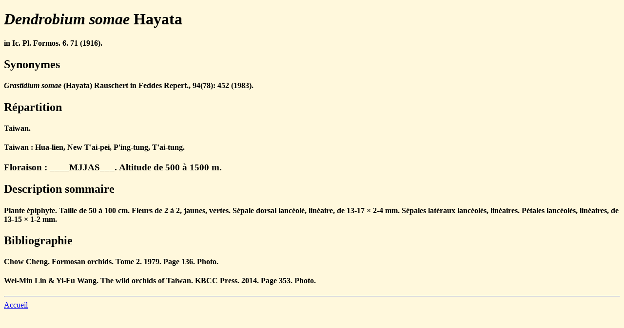

--- FILE ---
content_type: text/html; charset=utf-8
request_url: https://limodore.france-orchidees.org/dendrobium/dendrobium-somae/dendrobium-somae.html
body_size: 797
content:
<!DOCTYPE html><html lang="fr"><head><meta charset="utf-8" /><meta name="description" content="Limodore - Fiche de l'auteur Dendrobium somae"/><title>Limodore - Auteur Dendrobium somae</title><link rel="StyleSheet" type="text/css" href="limodore.css" title="Style" /><script src="../../limodore.js"></script><body bgcolor="cornsilk"><h1><i>Dendrobium somae</i>&#160;Hayata</h1><h4 align="left">in Ic. Pl. Formos. 6. 71 (1916).</h4><h2 align="left">Synonymes</h2><h4 align="left"><i>Grastidium somae</i> (Hayata) Rauschert in Feddes Repert., 94(78): 452 (1983).</h4><h2 align="left">R&#233;partition</h2><h4 align="left">Taiwan.</h4><h4 align="left">Taiwan : Hua-lien, New T'ai-pei, P'ing-tung, T'ai-tung.</h4><h3 align="left">Floraison : ____MJJAS___. Altitude de 500 &#224; 1500 m.</h3><h2 align="left">Description sommaire</h2><h4 align="left">Plante &#233;piphyte. Taille de 50 &#224; 100&#160;cm. Fleurs de 2 &#224; 2, jaunes, vertes. S&#233;pale dorsal lanc&#233;ol&#233;, lin&#233;aire, de 13&#45;17 &#215; 2&#45;4&#160;mm. S&#233;pales lat&#233;raux lanc&#233;ol&#233;s, lin&#233;aires. P&#233;tales lanc&#233;ol&#233;s, lin&#233;aires, de 13&#45;15 &#215; 1&#45;2&#160;mm.</h4><h2 align="left">Bibliographie</h2><h4 align="left">Chow Cheng. Formosan orchids. Tome 2. 1979. Page 136.  Photo. </h4><h4 align="left">Wei&#45;Min Lin & Yi&#45;Fu Wang. The wild orchids of Taiwan. KBCC Press. 2014. Page 353.  Photo. </h4><hr><div><a href="../../index.html">Accueil</a></div>
<script async src="https://www.googletagmanager.com/gtag/js?id=G-R8NM0BRPNW"></script>
<script>
   window.dataLayer = window.dataLayer || [];
   function gtag(){dataLayer.push(arguments);}
   gtag('js', new Date());

   gtag('config', 'G-R8NM0BRPNW');
</script>

</body></html>